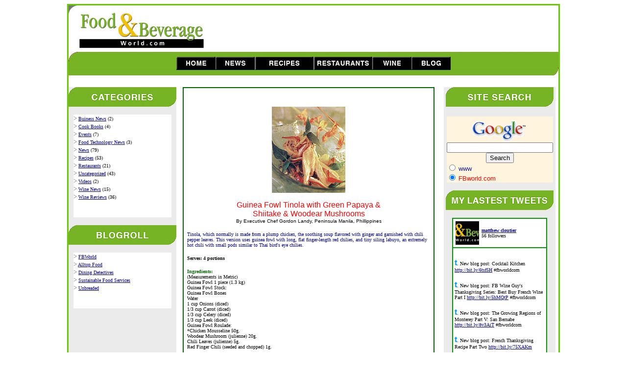

--- FILE ---
content_type: text/html
request_url: https://fandbi.com/Recipes/gordon%20landy/guinea%20fowl/guinea_fowl.html
body_size: 4916
content:
<!DOCTYPE HTML PUBLIC "-//W3C//DTD HTML 4.01 Transitional//EN">
<html>
<head>
<title>www.fbworld.com -  Guinea Fowl Tinola with Green Papaya &amp; Shiitake &amp; Woodear Mushrooms</title>
<meta http-equiv="Content-Type" content="text/html; charset=iso-8859-1">
</head>

<body>
<div align="center">
  <table width="1000" cellpadding="0" cellspacing="0" bordercolor="#66CC00">
    <tr> 
      <td width="1000"><div align="center"><!-- #BeginLibraryItem "/Library/header.06.lbi" -->
<table width="1000" align="center" cellpadding="0" cellspacing="0">
  <tr>
    <td height="95" background="/premiumseries/images/grn.img01.jpg"> 
      <div align="center">
        <table width="1000" cellspacing="0" cellpadding="0">
          <tr> 
            <td width="300" height="50">&nbsp;</td>
            <td width="706"><div align="center"></div></td>
          </tr>
        </table>
      </div></td>
  </tr>
  <tr>
    <td height="48" background="/premiumseries/images/grn.img02.jpg"> 
      <div align="center"> 
        <table width="500" cellspacing="0" cellpadding="0">
          <tr> 
            <td width="80"><a href="/index.html"><img src="/premiumseries/images/blk.home.jpg" width="80" height="27" border="0"></a></td>
            <td width="88"><a href="http://blog.fbworld.com/category/news/"><img src="/premiumseries/images/blk.news.jpg" width="80" height="27" border="0"></a></td>
            <td width="155"><a href="/Recipes/index.html"><img src="/premiumseries/images/blk.recipes.jpg" width="120" height="27" border="0"></a></td>
            <td width="169"><a href="http://blog.fbworld.com/category/restaurantes/"><img src="/premiumseries/images/blk.restaurant.jpg" width="120" height="27" border="0"></a></td>
            <td width="2"><a href="http://blog.fbworld.com/category/wine-review/"><img src="/premiumseries/images/blk.wine.jpg" width="80" height="27" border="0"></a></td>
            <td width="4"><a href="http://blog.fbworld.com/"><img src="/premiumseries/images/blk.blog.jpg" width="80" height="27" border="0"></a></td>
          </tr>
        </table>
      </div></td>
  </tr>
</table>
<!-- #EndLibraryItem --></div></td>
    </tr>
    <tr> 
      <td height="24">
<div align="center"><!-- #BeginLibraryItem "/Library/sub.ad.6.lbi" -->
<div align="center">
  <table width="600" cellspacing="0" cellpadding="0">
    <tr>
      <td><div align="center"></div></td>
    </tr>
  </table>
</div>
<!-- #EndLibraryItem --></div></td>
    </tr>
    <tr> 
      <td><div align="center"> 
          <table width="1000" cellspacing="0" cellpadding="0">
            <tr> 
              <td width="200" valign="top" bgcolor="#EBEBEB"> <table width="220" align="center" cellpadding="0" cellspacing="0">
                  <tr> 
                    <td width="200" valign="top"><!-- #BeginLibraryItem "/Library/left.06.lbi" -->
<title></title>
<table width="220" cellpadding="0" cellspacing="0" bgcolor="#EBEBEB">
  <tr>
    <td><p align="center"><img src="/premiumseries/images/grn.categories.gif" width="220" height="40"></p>
      <div align="center">
        <table width="200" align="center" cellpadding="0" cellspacing="0">
          <tr> 
            <td bgcolor="#FFFFFF"> <p><font color="#666666" size="2" face="Verdana">&gt;</font><font size="1" face="Verdana"> 
                <a href="http://blog.fbworld.com/category/beverage-news/"><font color="#000099">Buiness 
                News</font></a> (2)</font><font color="#666666" size="2" face="Verdana"><br>
                &gt;</font><font size="1" face="Verdana"> <a href="http://blog.fbworld.com/category/cook-books/"><font color="#000099">Cook 
                Books</font></a> (4)</font><font color="#666666" size="2" face="Verdana"><br>
                &gt;</font><font size="1" face="Verdana"> <a href="http://blog.fbworld.com/category/events/"><font color="#000099">Events</font></a> 
                (7)</font><font color="#666666" size="2" face="Verdana"><br>
                &gt;</font><font size="1" face="Verdana"> <a href="http://blog.fbworld.com/category/food-technology-news/"><font color="#000099">Food 
                Technology News</font></a> (3)</font><font color="#666666" size="2" face="Verdana"><br>
                &gt;</font><font size="1" face="Verdana"> <a href="http://blog.fbworld.com/category/news/"><font color="#000099">News</font></a> 
                (79)<br>
                </font><font color="#666666" size="2" face="Verdana">&gt;</font><font size="1" face="Verdana"> 
                <a href="http://blog.fbworld.com/category/recipes/"><font color="#000099">Recipes</font></a> 
                (53)<br>
                </font><font color="#666666" size="2" face="Verdana">&gt;</font><font size="1" face="Verdana"> 
                <a href="http://blog.fbworld.com/category/restaurantes/"><font color="#000099">Restaurants</font></a> 
                (21)<br>
                </font><font color="#666666" size="2" face="Verdana">&gt;</font><font size="1" face="Verdana"> 
                <a href="http://blog.fbworld.com/category/uncategorized/"><font color="#000099">Uncategorized</font></a> 
                (43)<br>
                </font><font color="#666666" size="2" face="Verdana">&gt;</font><font size="1" face="Verdana"> 
                <a href="http://blog.fbworld.com/category/videos/"><font color="#000099">Videos</font></a> 
                (2)</font><font color="#666666" size="2" face="Verdana"><br>
                &gt;</font><font size="1" face="Verdana"> <a href="http://blog.fbworld.com/category/wine-news/"><font color="#000099">Wine 
                News</font></a> (15)<br>
                </font><font color="#666666" size="2" face="Verdana">&gt;</font><font size="1" face="Verdana"> 
                <a href="http://blog.fbworld.com/category/wine-review/"><font color="#000099">Wine 
                Reviews</font></a> (36) </font></p>
              <p>&nbsp;</p></td>
          </tr>
        </table>
      </div>
      <p align="center"><img src="/premiumseries/images/grn.blog.gif" width="220" height="40"></p>
      <div align="center">
        <table width="200" align="center" cellpadding="0" cellspacing="0">
          <tr> 
            <td bgcolor="#FFFFFF"> <p><font color="#666666" size="2" face="Verdana">&gt;</font><font size="1" face="Verdana"> 
                <a href="http://blog.fbworld.com/"><font color="#000099">FBWorld</font></a> 
                <br>
                </font><font color="#666666" size="2" face="Verdana">&gt;</font><font size="1" face="Verdana"> 
                <a href="http://food.alltop.com/"><font color="#000099">Alltop 
                Food</font></a><br>
                </font><font color="#666666" size="2" face="Verdana">&gt;</font><font size="1" face="Verdana"> 
                <a href="http://www.diningdetectives.com/"><font color="#000099">Dining 
                Detectives</font></a><br>
                </font><font color="#666666" size="2" face="Verdana">&gt;</font><font size="1" face="Verdana"> 
                <a href="http://www.sustainablefoodservice.com/blog/"><font color="#000099">Sustainable 
                Food Services</font></a><br>
                </font><font color="#666666" size="2" face="Verdana">&gt;</font><font color="#000000" size="1" face="Verdana"> 
                <a href="http://unbreaded.com/"><font color="#000099">Unbreaded</font></a></font></p>
              <p>&nbsp;</p></td>
          </tr>
        </table>
        <br>
      </div></td>
  </tr>
</table>
<!-- #EndLibraryItem --></td>
                  </tr>
                </table> </td>
              <td valign="top"> <div align="center"> 
                  <table width="514" border="1" cellpadding="0" cellspacing="0" bordercolor="#006600">
                    <tr> 
                      <td width="510" valign="top">
<div align="center">
                          <table width="504" align="center" cellpadding="4" cellspacing="0">
                            <tr> 
                              <td width="502"><p align="center" class="bodytext style47">&nbsp;</p>
                                <p align="center" class="bodytext style47"><img src="/Recipes/gordon landy/guinea fowl/guinea_fowl_r.jpg" width="150" height="176"></p>
                                <p align="center" class="bodytext style47"><font face="Arial, Helvetica, sans-serif"><font color="#FF0000" size="3" face="Arial, Helvetica, sans-serif">Guinea 
                                  Fowl Tinola with Green Papaya &amp; <br>
                                  Shiitake &amp; Woodear Mushrooms</font><br>
                                  <font color="#000000" size="1">By Executive 
                                  Chef Gordon Landy, Peninsula Manila, Phillippines</font></font></p>
                                <p class="bodytext style47"><font color="#000099" size="1" face="Verdana">Tinola, 
                                  which normally is made from a plump chicken, 
                                  the soothing soup flavored with ginger and garnished 
                                  with chili pepper leaves. This version uses 
                                  guinea fowl with long, flat finger-length red 
                                  chilies, and tiny siling labuyo, an extremely 
                                  hot chili with small pods similar to Thai bird's 
                                  eye chilies.</font></p>
                                <p class="bodytext style47"><font face="Verdana"><span class="style82"><span class="style82"><span class="style82"><span class="style82"><span class="style126"><font color="#000000" size="1"><strong>Serves: 
                                  4 portions</strong></font></span></span></span></span></span></font></p>
                                <p class="bodytext style47"><font face="Verdana"><strong><font size="1"><span class="style82"><span class="style82"><span class="style82"><span class="style82"><span class="style126"><font color="#006600">Ingredients:</font></span></span></span></span></span></font><font color="#000000" size="1"> 
                                  </font></strong><font color="#000000" size="1"><br>
                                  (Measurements in Metric)<br>
                                  Guinea Fowl 1 piece (1.3 kg)<br>
                                  Guinea Fowl Stock:<br>
                                  Guinea Fowl Bones<br>
                                  Water<br>
                                  1 cup Onions (diced)<br>
                                  1/3 cup Carrot (diced)<br>
                                  1/3 cup Celery (diced)<br>
                                  1/3 cup Leek (diced)<br>
                                  Guinea Fowl Roulade:<br>
                                  *Chicken Mousseline 50g.<br>
                                  Woodear Mushroom (julienne) 20g.<br>
                                  Chili Leaves (julienne) 5g.<br>
                                  Red Finger Chili (seeded and chopped) 1g.</font></font></p>
                                <p class="bodytext style47"><font color="#000000" size="1" face="Verdana"><strong><font color="#006600">Poaching 
                                  Mixture and Soup Ingredients:<br>
                                  </font></strong>Canola oil 10ml.<br>
                                  Onion (julienne) 5Og. <br>
                                  Ginger (julienne) 2Og.<br>
                                  Garlic (julienne) 1Og.<br>
                                  Guinea Fowl Stock 500ml.<br>
                                  Green papaya (shredded) 20Og.<br>
                                  Shiitake Mushroom (sliced) 4Og.<br>
                                  Fresh Green Chili Leaves 4Og<br>
                                  White Pepper (freshly ground) to taste <br>
                                  Philippine or other Asian Fish Sauce to taste 
                                  </font></p>
                                <p class="bodytext style47"><font color="#000000" size="1" face="Verdana"><strong><font color="#006600">Garnish: 
                                  </font></strong><br>
                                  Dried Siling Labuyo or Birds-eye Chilies <br>
                                  Dried Red Finger Chilies <br>
                                  Fried Ginger <br>
                                  Lemon Grass Skewer</font></p>
                                <p class="bodytext style47"><font color="#000000" size="1" face="Verdana"><strong><font color="#006600">*Chicken 
                                  Mousseline Ingredients:</font></strong><br>
                                  1 lb. Ground Chicken Breast <br>
                                  2 tspn. Salt <br>
                                  2 each Egg Whites<br>
                                  1 Egg Yolk <br>
                                  10 oz. Heavy cream </font></p>
                                <p class="bodytext style47"><font color="#000000" size="1" face="Verdana"><strong><font color="#660000">Procedure:</font></strong><br>
                                  Make the mousseline ahead, making sure that 
                                  ingredients are very well chilled. Place the 
                                  ground chicken and salt in the bowl of a food 
                                  processor and process to a smooth paste. Add 
                                  the egg whites and yolk. With the machine running, 
                                  add the heavy cream and process just to incorporate. 
                                  Strain through fine sieve to remove lumps. Use 
                                  desired amount for the guinea fowl tinola. The 
                                  rest of the mousseline may be kept in the refrigerator 
                                  for a few days. </font></p>
                                <p class="bodytext style47"><font color="#000000" size="1" face="Verdana"><strong><font color="#660000">Guinea 
                                  Fowl Tinola: </font></strong><br>
                                  <strong>1</strong>. Debone guinea fowl keeping 
                                  breast reserved. Remove any sinews from the 
                                  legs, trim and lightly pound out without damaging 
                                  skin. Chop and rinse bones. To make basic stock, 
                                  put bones in pot and cover with water. Add onions, 
                                  carrots, celery and leeks. Cook 2-1/2 hours, 
                                  strain and cool. Reserve.</font></p>
                                <p class="bodytext style47"><font color="#000000" size="1" face="Verdana"><strong>2</strong>. 
                                  Take chicken mousse and fold in woodear mushrooms, 
                                  julienned chili leaves and finger chilies. Pipe 
                                  mousse on to pounded leg meat, roll into roulade 
                                  and tie with butcher's string. Set aside.</font></p>
                                <p class="bodytext style47"><font color="#000000" size="1" face="Verdana"><strong>3</strong>. 
                                  In a deep sauce pot, saute onion, garlic and 
                                  ginger in canola oil until tender, but not browned. 
                                  Add some guinea fowl stock to deglaze. Bring 
                                  to simmer and poach leg roulade until half-cooked. 
                                  </font></p>
                                <p class="bodytext style47"><font color="#000000" size="1" face="Verdana"><strong>4</strong>. 
                                  Add the breast and continue to poach until both 
                                  leg and breast are just cooked. Remove, cover 
                                  and keep warm. Pour the rest of the broth in 
                                  pot. </font></p>
                                <p class="bodytext style47"><font color="#000000" size="1" face="Verdana"><strong>5</strong>. 
                                  Add green papaya, chili leaves and shiitake 
                                  mushrooms. Bring to a boil once. Turn heat off. 
                                  Season with patis and white pepper.</font></p>
                                <p class="bodytext style47"><font color="#000000" size="1" face="Verdana"><strong>6</strong>. 
                                  Slice poached leg meat and breast and dress 
                                  in desired hot serving bowl. Spoon hot broth 
                                  over. Garnish with dried chilies, fried ginger 
                                  and lemon grass skewers. Serve immediately.</font></p>
                                <p class="style47"><font size="2" face="Arial, Helvetica, sans-serif"><font color="#FF0000">Other 
                                  Great </font></font><font color="#FF0000" size="2" face="Arial, Helvetica, sans-serif">Chef 
                                  Recipes:</font><br>
                                  <font color="#000000" size="1" face="Arial, Helvetica, sans-serif"><a href="/Recipes/gordon landy/lamb kaldereta/lamb_kaldereta.html"><font color="#000099" face="Verdana">Braised 
                                  Lamb Shank Kaldereta</font></a></font></p>
                                <p class="style34"><font color="#000000" size="1" face="Verdana"><a href="/Recipes/gordon landy/guinea fowl/guinea_fowl.html"><font color="#000099">Guinea 
                                  Fowl Tinola with Green Papaya &amp; Shiitake 
                                  &amp; Woodear Mushrooms</font></a></font></p>
                                <p class="style34"><font color="#000000" size="1" face="Verdana"><a href="/Recipes/gordon landy/mille feuille/mille_feuille.html"><font color="#000099">Mille 
                                  Feuille of Green Mango, Palm Heart and Lobster, 
                                  Patis-Dayap and Honey Vinaigrette</font></a></font></p>
                                <p class="style34"><font color="#000000" size="1" face="Verdana"><a href="/Recipes/gordon landy/salmon soybean/salmon_soybean.html"><font color="#000099">Pan 
                                  Seared Salmon with Soybeans</font></a></font><font color="#000000" size="1" face="Arial, Helvetica, sans-serif"><a href="/Recipes/gordon landy/salmon soybean/salmon_soybean.html"><font color="#000099"> 
                                  <font face="Verdana">and Bean Curd in Sinigang 
                                  Broth</font></font></a></font></p>
                                <p align="left">&nbsp; </p>
                                </td>
                            </tr>
                          </table>
                        </div></td>
                    </tr>
                  </table>
                  
                </div></td>
              <td valign="top"> <table width="220" align="center" cellpadding="0" cellspacing="0">
                  <tr> 
                    <td><div align="center"><!-- #BeginLibraryItem "/Library/right.06.lbi" -->
<table width="220" cellpadding="0" cellspacing="0" bgcolor="#EBEBEB">
  <tr>
    <td width="200" valign="top"> 
      <div align="center">
        <p align="center"><img src="/premiumseries/images/grn.search.gif" width="220" height="40"></p>
        <table width="200" border="0" align="center" cellpadding="4" cellspacing="0">
          <tr> 
            <td width="200" bgcolor="#EBEBEB"> 
              <div align="center">
                <p align="center"> 
                  <!-- SiteSearch Google -->
                <div align="left">
                  <div align="left"></div>
                  <form method=GET action="https://www.google.com/search" target="_blank">
                    <input type=hidden name=ie value=UTF-8>
                    <input type=hidden name=oe value=UTF-8><table border="0" bgcolor="#FFFFFF" cellpadding="0" cellspacing="0" align="center" width="115"> 
                  </form>
                </div>
              </div></td>
          </tr><tr> 
                  
            <td width="200" align="center" bgcolor="#FFF5DE"> <a href="https://www.google.com/"><img src="https://www.google.com/logos/Logo_40wht.gif" border="0" ALT="Google" /></a> 
            </td>
                </tr>
                <tr> 
                  <td align="center" bgcolor="#FFF5DE"> <INPUT TYPE=text name=q size=25 maxlength=255 value=""> 
                    <INPUT type=submit name=btnG VALUE="Search"> </td>
                </tr>
                <tr> 
                  <td align="left" bgcolor="#FFF5DE"> <input type=hidden name=domains value="FBWorld.com"> 
                    <font size="-1"> 
                    <input type=radio name=sitesearch value="">
                    <font color="#000099" size="1" face="Arial, Helvetica, sans-serif">WWW 
                    </font><br />
                    <input type=radio name=sitesearch value="FBWorld.com" checked>
                    <font color="#FF0000" size="2" face="Arial, Helvetica, sans-serif">FBworld.com 
                    </font></font> <br /></td>
              
        </table>
        <p align="center"><img src="/premiumseries/images/grn.tweets.gif" width="220" height="40"></p>
        <table width="194" border="1" align="center" cellpadding="3" cellspacing="0" bordercolor="#009900" bgcolor="#FFFFFF">
          <tr> 
            <td width="184"><div align="left"> 
                <table width="180" cellspacing="0" cellpadding="2">
                  <tr>
                    <td width="51"><img src="/premiumseries/images/grn.fbworld.com_normal.gif.png" width="48" height="48"></td>
                    <td width="166"><font color="#000000" size="1" face="Verdana"><strong><a href="http://twitter.com/fbworldcom "><font color="#000099">matthew 
                      cloutier</font></a></strong><br>
                      56 followers</font></td>
                  </tr>
                </table>
                
              </div></td>
          </tr>
          <tr>
            <td><p><font color="#000000" size="1" face="Verdana"><strong><font color="#0099FF" size="3" face="Arial, Helvetica, sans-serif"><br>
                t</font></strong>. New blog post: Cocktail Kitchen <a href="http://blog.fbworld.com/2009/11/24/food-technology-news/cocktail-kitchen/"><font color="#000099">http://bit.ly/6tsf5H</font></a> 
                #fbworldcom</font></p>
              <p><font color="#000000" size="1" face="Verdana"><strong><font color="#0099FF" size="3" face="Arial, Helvetica, sans-serif">t</font></strong>. 
                New blog post: FB Wine Guy's Thanksgiving Series: Best Buy French 
                Wine Part I <a href="http://blog.fbworld.com/2009/11/24/wine-review/fb-wine-guy's-thanksgiving-series-best-buy-french-wine-part-i/"><font color="#000099">http://bit.ly/5hMQtP</font></a> 
                #fbworldcom</font></p>
              <p><font color="#000000" size="1" face="Verdana"><strong><font color="#0099FF" size="3" face="Arial, Helvetica, sans-serif">t</font></strong>. 
                New blog post: The Growing Regions of Monterey Part V: San Bernabe 
                <a href="http://blog.fbworld.com/2009/11/24/wine-news/the-growing-regions-of-monterey-part-v-san-bernabe/"><font color="#000099">http://bit.ly/8v3AiT</font></a> 
                #fbworldcom</font></p>
              <p><font color="#000000" size="1" face="Verdana"><strong><font color="#0099FF" size="3" face="Arial, Helvetica, sans-serif">t</font></strong>. 
                New blog post: French Thanksgiving Recipe Part Two <a href="http://blog.fbworld.com/2009/11/24/recipes/french-thanksgiving-recipe-part-two/"><font color="#000099">http://bit.ly/75XAKm</font></a></font></p>
              <p><font color="#000000" size="1" face="Verdana"><strong><font color="#0099FF" size="3" face="Arial, Helvetica, sans-serif">t</font></strong>. 
                New blog post: The Growing Regions of Monterey Part IV: Arroyo 
                Seco <a href="http://blog.fbworld.com/2009/11/23/wine-news/the-growing-regions-of-monterey-part-iv-arroyo-seco/"><font color="#000099">http://bit.ly/4sk9DN</font></a></font></p>
              <p><font color="#000000" size="1" face="Verdana"><strong><font color="#0099FF" size="3" face="Arial, Helvetica, sans-serif">t</font></strong>. 
                New blog post: French Thanksgiving Recipes Part One <a href="http://blog.fbworld.com/2009/11/23/uncategorized/french-thanksgiving%E2%80%A8-recipes-part-one/"><font color="#000099">http://bit.ly/5u3J8O</font></a> 
                #fbworldcom</font><font color="#000000" size="1" face="Verdana"><br>
                </font></p>
              <p><font color="#000000" size="1" face="Verdana"><strong><font color="#0099FF" size="3" face="Arial, Helvetica, sans-serif">t</font></strong>. 
                New blog post: FB Wine Guy's Thanksgiving Series: A best buy Gewurztraminer 
                with your turkey? <a href="http://blog.fbworld.com/2009/11/23/wine-review/fb-wine-guy's-thanksgiving-series-a-best-buy-gewurztraminer-with-your-turkey/"><font color="#000099">http://bit.ly/6qnUjT</font></a> 
                #fbworldcom</font></p>
              <p align="left"><font color="#000000" size="1" face="Verdana"><strong><font color="#0099FF" size="3" face="Arial, Helvetica, sans-serif">t</font></strong>. 
                @<a href="http://twitter.com/jraxter"><font color="#000099">jraxter</font></a> 
                Well I will try... If you would like to write review of these 
                places we would be happy to publish them.. We are always looking<br>
                </font><br>
              </p>
              </td>
          </tr>
        </table>
        <p align="center"><img src="/premiumseries/images/grn.calendar.gif" width="220" height="40"></p>
        <div align="center"> 
          <table width="172" border="1" cellpadding="0" cellspacing="0" bordercolor="#009900">
            <tr> 
              <td><div align="center"> 
                  <table height="160" border="1" align="center" bordercolor="#CCCCCC" bgcolor="#FFFFFF" summary="Calendar">
                    <caption>
                    <font size="1">November 2009 </font> 
                    </caption>
                    <thead>
                      <tr> 
                        <th width="18" height="16" title="Monday" scope="col" abbr="Monday"><font size="1" face="Arial, Helvetica, sans-serif">M</font></th>
                        <th width="18" height="16" title="Tuesday" scope="col" abbr="Tuesday"><font size="1" face="Arial, Helvetica, sans-serif">T</font></th>
                        <th width="18" height="16" title="Wednesday" scope="col" abbr="Wednesday"><font size="1" face="Arial, Helvetica, sans-serif">W</font></th>
                        <th width="18" height="16" title="Thursday" scope="col" abbr="Thursday"><font size="1" face="Arial, Helvetica, sans-serif">T</font></th>
                        <th width="18" height="16" title="Friday" scope="col" abbr="Friday"><font size="1" face="Arial, Helvetica, sans-serif">F</font></th>
                        <th width="18" height="16" title="Saturday" scope="col" abbr="Saturday"><font size="1" face="Arial, Helvetica, sans-serif">S</font></th>
                        <th width="14" height="16" title="Sunday" scope="col" abbr="Sunday"><font size="1" face="Arial, Helvetica, sans-serif">S</font></th>
                      </tr>
                    </thead>
                    <tfoot>
                      <tr> 
                        <td height="16" colspan="3" id="prev" abbr="September"><font size="1" face="Arial, Helvetica, sans-serif"><a href="#" title="View posts for September 2009">&laquo; 
                          OCT</a></font></td>
                        <td height="16" class="pad"><font size="1" face="Arial, Helvetica, sans-serif">&nbsp;</font></td>
                        <td height="16" colspan="3" id="next"><font size="1" face="Arial, Helvetica, sans-serif">&nbsp;</font></td>
                      </tr>
                    </tfoot>
                    <tbody>
                      <tr> 
                        <td height="16"><font size="1" face="Arial, Helvetica, sans-serif">1</font></td>
                        <td height="16"><font size="1" face="Arial, Helvetica, sans-serif">2</font></td>
                        <td height="16"><font size="1" face="Arial, Helvetica, sans-serif">3</font></td>
                        <td height="16" id="today"><font size="1" face="Arial, Helvetica, sans-serif">4</font></td>
                        <td height="16"><font size="1" face="Arial, Helvetica, sans-serif">5</font></td>
                        <td height="16"><font size="1" face="Arial, Helvetica, sans-serif">6</font></td>
                        <td height="16"><font size="1" face="Arial, Helvetica, sans-serif">7</font></td>
                      </tr>
                      <tr> 
                        <td height="16"><font size="1" face="Arial, Helvetica, sans-serif">8</font></td>
                        <td height="16"><font size="1" face="Arial, Helvetica, sans-serif">9</font></td>
                        <td height="16"><font size="1" face="Arial, Helvetica, sans-serif">10</font></td>
                        <td height="16"><font size="1" face="Arial, Helvetica, sans-serif">11</font></td>
                        <td height="16"><font size="1" face="Arial, Helvetica, sans-serif">12</font></td>
                        <td height="16"><font size="1" face="Arial, Helvetica, sans-serif">13</font></td>
                        <td height="16"><font size="1" face="Arial, Helvetica, sans-serif">14</font></td>
                      </tr>
                      <tr> 
                        <td height="16"><font size="1" face="Arial, Helvetica, sans-serif">15</font></td>
                        <td height="16"><font size="1" face="Arial, Helvetica, sans-serif">16</font></td>
                        <td height="16"><font size="1" face="Arial, Helvetica, sans-serif">17</font></td>
                        <td height="16"><font size="1" face="Arial, Helvetica, sans-serif">18</font></td>
                        <td height="16"><font size="1" face="Arial, Helvetica, sans-serif">19</font></td>
                        <td height="16"><font size="1" face="Arial, Helvetica, sans-serif">20</font></td>
                        <td height="16"><font size="1" face="Arial, Helvetica, sans-serif">21</font></td>
                      </tr>
                      <tr> 
                        <td height="16"><font size="1" face="Arial, Helvetica, sans-serif">22</font></td>
                        <td height="16"><font size="1" face="Arial, Helvetica, sans-serif">23</font></td>
                        <td height="16"><font size="1" face="Arial, Helvetica, sans-serif">24</font></td>
                        <td height="16"><font size="1" face="Arial, Helvetica, sans-serif">25</font></td>
                        <td height="16"><font size="1" face="Arial, Helvetica, sans-serif">26</font></td>
                        <td height="16"><font size="1" face="Arial, Helvetica, sans-serif">27</font></td>
                        <td height="16"><font size="1" face="Arial, Helvetica, sans-serif">28</font></td>
                      </tr>
                      <tr> 
                        <td height="16"><font size="1" face="Arial, Helvetica, sans-serif">29</font></td>
                        <td height="16"><font size="1" face="Arial, Helvetica, sans-serif">30</font></td>
                        <td height="16"><font size="1" face="Arial, Helvetica, sans-serif">31</font></td>
                        <td height="16" colspan="4" class="pad"><font size="1" face="Arial, Helvetica, sans-serif">&nbsp;</font></td>
                      </tr>
                    </tbody>
                  </table>
                </div></td>
            </tr>
          </table>
          <br>
        </div>
                  </div></td>
  </tr>
</table>
<!-- #EndLibraryItem --></div></td>
                  </tr>
                </table> </td>
            </tr>
          </table>
        </div></td>
    </tr>
  </table>
  <table width="1000" cellpadding="0" cellspacing="0" bgcolor="#85CC00">
    <tr>
      <td height="50"> 
        <div align="center"> 
          <table width="500" cellspacing="0" cellpadding="0">
            <tr> 
              <td width="124"><div align="center"><font color="#000099" size="1" face="Verdana"><a href="http://blog.fbworld.com/about/">ABOUT 
                  US</a></font></div></td>
              <td width="124"><div align="center"><font color="#000099" size="1" face="Verdana"><a href="/Privacy Statement/index.html">PRIVACY 
                  POLICY</a> </font></div></td>
              <td width="124"><div align="center"><font color="#000099" size="1" face="Verdana"><a href="/Terms/index.html">TERMS 
                  OF USE</a></font></div></td>
              <td width="126"><div align="center"><font color="#000000" size="1" face="Verdana"><a href="mailto:info@fbworld.com"><font color="#000099">CONTACT 
                  US</font></a></font></div></td>
            </tr>
          </table>
        </div></td>
    </tr>
  </table>
</div>
</body>
</html>
